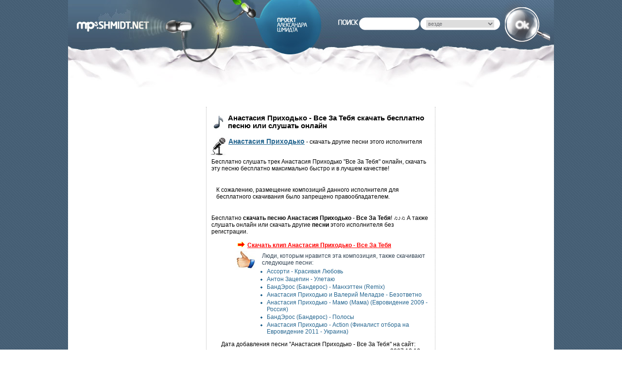

--- FILE ---
content_type: text/html; charset=utf-8
request_url: http://mp3.shmidt.net/song/3757/Anastasija_Prihodko_-_Vse_Za_Tebja.html
body_size: 4740
content:
<!DOCTYPE HTML PUBLIC "-//W3C//DTD HTML 4.01 Transitional//EN" "http://www.w3.org/TR/html4/loose.dtd">
<head>
<meta http-equiv="Content-Type" content="text/html; charset=utf-8">
<meta http-equiv="Content-Style-Type" content="text/css">
<meta name="description" content="Скачать песню Анастасия Приходько - Все За Тебя бесплатно или слушать онлайн! - А также другие mp3 исполнителя Анастасия Приходько без регистрации!">
<meta name="keywords" content="Анастасия,Приходько,Все,За,Тебя,download,скачать,бесплатно,песню,в,mp3,слушать,онлайн,без,регистрации">
<title>Анастасия Приходько Все За Тебя скачать бесплатно песню и слушать онлайн без регистрации</title>
<link rel="shortcut icon" href="/favicon.ico" type="image/x-icon">
<link href="/main_2014.05.04_2.css" rel="stylesheet" type="text/css">
<link rel='prefetch' href='/download_file/3757/Anastasija_Prihodko_-_Vse_Za_Tebja.mp3.html'>

</head>
<body>
<script type="text/javascript">
function addOnloadEvent(fnc){
  if ( typeof window.addEventListener != "undefined" )
    window.addEventListener( "load", fnc, false );
  else if ( typeof window.attachEvent != "undefined" ) {
    window.attachEvent( "onload", fnc );
  }
  else {
    if ( window.onload != null ) {
      var oldOnload = window.onload;
      window.onload = function ( e ) {
        oldOnload( e );
        fnc(e);
      };
    }
    else
      window.onload = fnc;
  }
}
function getCookie(name) {
	var matches = document.cookie.match(new RegExp(
	  "(?:^|; )" + name.replace(/([\.$?*|{}\(\)\[\]\\\/\+^])/g, '\\$1') + "=([^;]*)"
	))
	return matches ? decodeURIComponent(matches[1]) : undefined
}

var loyal = getCookie('loyal');
if(loyal==undefined)loyal=false;



function loadScript(url, callback, scr_charset, className){
    var script = document.createElement("script")
    script.type = "text/javascript";
    if (scr_charset)
    	script.charset = scr_charset;
    if (className)
    	script.className = className;
    if (script.readyState){  //IE
        script.onreadystatechange = function(){
            if (script.readyState == "loaded" ||
                    script.readyState == "complete"){
                script.onreadystatechange = null;
                callback();
            }
        };
    } else {  //Others
        script.onload = function(){
        	if(callback!==undefined)
            	callback();
        };
    }
    script.src = url;
    document.getElementsByTagName("head")[0].appendChild(script);
}
</script>
<div class="content"><div class="maincontent"><div class="box" id='mainbox'><div class="centerbox"><div itemscope itemtype="http://schema.org/AudioObject" style="padding:0"><meta itemprop="url" content ="http://mp3.shmidt.net/song/3757/Anastasija_Prihodko_-_Vse_Za_Tebja.html"><div class="thumbtext"><img src="/img/c1.jpg" width=39 height=32 alt="Анастасия Приходько - Все За Тебя.mp3 (скачать песню бесплатно)"/><h1 itemprop="description">Анастасия Приходько - Все За Тебя скачать бесплатно песню или слушать онлайн</h1><span><img src="/img/c2.jpg" width=40 height=40 alt="Анастасия Приходько"/><a href="/artist/27/1823/Anastasija_Prihodko.html">Анастасия Приходько</a> - скачать другие песни этого исполнителя</span></div><p style='padding:10px'>Бесплатно слушать трек Анастасия Приходько "Все За Тебя" онлайн, скачать эту песню бесплатно максимально быстро и в лучшем качестве!</p><p style='margin:20px;'>К сожалению, размещение композиций данного исполнителя для бесплатного скачивания было запрещено правообладателем.</p><div class='info'><p>Бесплатно <strong>скачать песню Анастасия Приходько - Все За Тебя</strong>! &#9835;&#9834;&#9835; А также слушать онлайн или скачать другие <strong>песни</strong> этого исполнителя без регистрации.</p></div><script defer='defer' type="text/javascript">
var mse=0;
function SelectAll(id)
{
    if(mse){
        var temptext = mse.value;
        mse.value = "";
        mse.value = temptext;
        }
    mse=document.getElementById(id)
    mse.focus();
    mse.select();
}
</script><div class="supp"><noindex></noindex><p><noindex><a rel="nofollow" target=_blank href='http://clipland.ru' style='color:red;'><img src='/img/pointright.gif' width='20' height='11' border='0'>Скачать клип Анастасия Приходько - Все За Тебя</a></noindex></p><div id='rel'><p>Люди, которым нравится эта композиция, также скачивают следующие песни:</p><ul><a rel='nofollow' href="/song/50/Assorti_-_Krasivaja_Ljubov.html">Ассорти - Красивая Любовь</a><a rel='nofollow' href="/song/121/Anton_Zatsepin_-_Uletaju.html">Антон Зацепин - Улетаю</a><a rel='nofollow' href="/song/2755/BandEhros_Banderos_-_Manhehtten_Remix.html">БандЭрос (Бандерос) - Манхэттен (Remix)</a><a rel='nofollow' href="/song/4796/Anastasija_Prihodko_i_Valerijj_Meladze_-_Bezotvetno.html">Анастасия Приходько и Валерий Меладзе - Безответно</a><a rel='nofollow' href="/song/6129/Anastasija_Prihodko_-_Mamo_Mama_Evrovidenie_2009_-_Rossija.html">Анастасия Приходько - Мамо (Мама) (Евровидение 2009 - Россия)</a><a rel='nofollow' href="/song/6821/BandEhros_Banderos_-_Polosy.html">БандЭрос (Бандерос) - Полосы</a><a rel='nofollow' href="/song/9446/Anastasija_Prihodko_-_Action_Finalist_otbora_na_Evrovidenie_2011_-_Ukraina.html">Анастасия Приходько - Action (Финалист отбора на Евровидение 2011 - Украина)</a></ul></div></div><div id="vk_comments"></div><p class='date'>Дата добавления песни "Анастасия Приходько - Все За Тебя" на сайт: <span>2007.12.10</span></p><span itemscope itemtype="http://schema.org/Product"><meta content="Анастасия Приходько - Все За Тебя" itemprop="name"><span itemtype="http://schema.org/Offer" itemscope itemprop="offers"><meta content="0.00" itemprop="price"><meta content="RUB" itemprop="priceCurrency"></span></div><div class="comments"></div></div><!-- end centerbox --><div class="leftbox"></div><!-- end leftbox--><div class="rightbox"><div class="banner"><noindex><center><div id='b00ad679d2'></div><script type="text/javascript">
	loadScript("http://adv-first.ru/code/bshow.php?dimension=240x400&id=498");
</script><div id="RTBDIV_9031"><div id="RTBPL_9031"><!-- <a href="http://rtbsystem.com/ru/advertiser/request">Добавить рекламное объявление</a> --></div></div><script type="text/javascript">
    if (document.getElementById('RTBDIV_9031')) {
        var RtbSystemDate = new Date();
        document.write('<scr'+'ipt type="text/javascript" async '
            +'src="http://code.rtbsystem.com/9031.js?t='+RtbSystemDate.getYear()+RtbSystemDate.getMonth()
            +RtbSystemDate.getDay()+RtbSystemDate.getHours() + '" charset="utf-8" ></scr'+'ipt>');
    }
</script></center></noindex></div></div></div><!-- end content --><div class="header"><div class="search"><a href='/'></a><div class="searchtext"></div><div class="searchleft"></div><form id='srch' method="post" action="/search.php"><div class="searchin"><input class="searchinput" type="text" name="userquery" value=''></div><div class="searchright"></div><div class="searchleft"></div><div class="selectbox"><select name="type"><option value="entire">везде</option><option value="songtitle">в названиях композиций</option><option value="artistname">среди исполнителей</option></select></div><div class="searchright"></div><input type='image' src="/img/lupa.png"></form></div><div></div><div class="topmenu"><!--				        <div class="menubox"><div class="menuleft"></div><div class="menucenter"><div class="link"><a href="/mp3top.php">MP3 TOP</a></div><div class="link"><a href="/mp3_of_the_day.html">ПЕСНЯ ДНЯ</a></div><div class="link"><a href="/artists.html">ИСПОЛНИТЕЛИ</a></div></div><div class="menuright"></div><div class="clear"></div></div>
 --></div><div class="blur2"></div></div><!-- end header --><div class="clear"></div><div class="blur"></div><div class="footer"><noindex><div class="counter" id='li_counter'></div><script type="text/javascript" defer='defer'>
addOnloadEvent(function(){
	var li_counter = document.getElementById('li_counter');
	li_counter.innerHTML = "<a href='http://www.liveinternet.ru/click' target=_blank><img src='//counter.yadro.ru/hit?t38.6;r" + escape(document.referrer) + ((typeof(screen)=="undefined")?"":";s"+screen.width+"*"+screen.height+"*"+(screen.colorDepth?screen.colorDepth:screen.pixelDepth)) + ";u" + escape(document.URL) +";h"+escape(document.title.substring(0,80)) +  ";" + Math.random() + "' border=0 width=31 height=31 alt='' title='LiveInternet'><\/a>";
});
</script></noindex><div class="status"><p>Это страница песни 'Анастасия Приходько - Все За Тебя', где можете скачать её бесплатно, без регистрации - free download, а также прослушать её онлайн.</p></div><div class="mail"><p>Проект Александра Шмидта. <b>e-mail</b>: <a rel='nofollow' href="mailto:alex@shmidt.net">alex@shmidt.net</a></p></div></div></div></div><noindex><script type="text/javascript" defer='defer'>
addOnloadEvent(function(){
	var MGCD = new Date();
	loadScript('http://jsc.dt00.net/m/p/mp3.shmidt.net.348.js?t='+MGCD.getYear()+MGCD.getMonth()+MGCD.getDate()+MGCD.getHours(), undefined, "utf-8");
});

</script><!-- Yandex.Metrika counter --><div style="display:none;"><script type="text/javascript">(function(w, c) { (w[c] = w[c] || []).push(function() { try { w.yaCounter11987272 = new Ya.Metrika({id:11987272, enableAll: true, webvisor:true}); } catch(e) { } }); })(window, "yandex_metrika_callbacks");</script></div><noscript><div id='ym_counter'><img src="//mc.yandex.ru/watch/11987272" style="position:absolute; left:-9999px;" alt="" /></div></noscript><!-- /Yandex.Metrika counter --><script type='text/javascript'>
addOnloadEvent(function(){
	loadScript("//mc.yandex.ru/metrika/watch.js");
});
</script></noindex>
<noindex>





<script type="text/javascript" defer='defer'>
addOnloadEvent(function(e){ 
	loadScript("//vk.com/js/api/openapi.js?101", function(){
		//loadScript("http://vk.com/js/api/share.js?9", function(){}, "windows-1251");
		VK.init({apiId: 1973122, onlyWidgets: true});
		var vk_like = document.getElementById('vk_like');
		vk_like.innerHTML = '&nbsp;';
		VK.Widgets.Like('vk_like', {width: 260, pageTitle: 'Анастасия Приходько - Все За Тебя', pageDescription: 'Анастасия Приходько - Все За Тебя - скачать бесплатно песню', pageUrl: 'http://mp3.shmidt.net/song/3757/Anastasija_Prihodko_-_Vse_Za_Tebja.html'}, 3757);
		VK.Widgets.Comments("vk_comments", {limit: 5, width: "460", attach: "*", pageUrl: 'http://mp3.shmidt.net/song/3757/Anastasija_Prihodko_-_Vse_Za_Tebja.html'}, 3757);
	}, "windows-1251");
});
</script>

<script type="text/javascript" defer='defer'>
addOnloadEvent(function(e){
window.twttr = (function (d,s,id) {
    var t, js, fjs = d.getElementsByTagName(s)[0];
    if (d.getElementById(id)) return; js=d.createElement(s); js.id=id;
    js.src="//platform.twitter.com/widgets.js"; fjs.parentNode.insertBefore(js, fjs);
    return window.twttr || (t = { _e: [], ready: function(f){ t._e.push(f) } });
  }(document, "script", "twitter-wjs"));
	//loadScript("http://platform.twitter.com/widgets.js");
});
</script>

<script type="text/javascript" defer='defer'>
addOnloadEvent(function(e){ 
	loadScript("/audiojs/audio.min.js", function(){
		audiojs.events.ready(function() {
		    var as = audiojs.createAll();
		});
	}, "windows-1251");
});
</script>								

</noindex>

<script type="text/javascript">
function stopError(){return true;}
</script>



<script type="text/javascript">
window.onerror = stopError;
if(!loyal)
addOnloadEvent(function(){
	loadScript("//c.am15.net/delay-loader/delay-loader.min.js?s=354&d=5000&f=cu", undefined, undefined, 'amct');
});
</script>








<script type="text/javascript">
addOnloadEvent(function(){
	loadScript("/extra_2013.07.28_3.js");
});
</script>
	</body>
</html>



--- FILE ---
content_type: text/css
request_url: http://mp3.shmidt.net/main_2014.05.04_2.css
body_size: 3441
content:
/*==================body==================== */
*{text-decoration:none;font-size:9pt;font-family:Tahoma, Arial, Helvetica, sans-serif;margin:0;padding:0}
body{background-color:#fff;height:auto !important;min-height:100%;width:100%;font-size:9pt;font-family:Tahoma, Arial, Helvetica, sans-serif;text-decoration:none;background:url(img/bodybg.png)}
.content{background-repeat:repeat-y;height:auto !important;background-image:url(img/boxbg.png);background-position:center top}
.maincontent{width:1000px;background-color:#fff;margin:auto}
a,img{border:none}
.box{padding-top:220px}
.footer{height:196px;width:1000px}
/*==================header==================== */
.header{width:1000px;background-color:#fff;position:absolute;top:0;margin:auto}
.search{height:105px}
.hiddenimg{float:left;position:relative;left:9px;top:35px;cursor:pointer;width:165px;height:35px;z-index:1}
.search a{float:left;position:relative;left:9px;top:35px;cursor:pointer;width:165px;height:35px;z-index:1;display:block}
.cabel{float:left;position:relative;top:98px;left:71px;width:106px;height:30px;}
.krug{float:left;position:relative;top:93px;left:138px;width:95px;height:21px;}
.searchboxes{float:left;position:relative;top:0;left:176px;width:455px;margin-left:212px}
.searchtext{float:left;width:41px;height:12px;margin-left:386px;padding:40px 2px 0 5px}
.searchin{float:left;height:26px;position:relative;top:36px}
.input{padding:4px 0 0}
.searchright{float:left;padding-top:36px;width:12px;height:26px;padding-right:2px;border:none}
.searchleft{float:left;padding-top:36px;width:12px;height:26px;border:none}
.selectbox{width:140px;position:relative;top:36px;float:left;height:26px;margin:0;padding:5px 0 0}
select{height:16px;display:block;border:0 solid #fff;color:#6f7074;font-weight:400;font-style:normal;font-size:11px;width:140px;padding:0}
.searchinput{width:100px;display:block;height:15px;border:0 solid #fff;color:#6f7074;font-weight:400;font-style:normal;padding:2px 0 0}
.headnews{background:#fff;height:178px;width:906px;margin:auto;padding:10px 5px 10px 10px}
.newsbox{border:1px solid #999;width:144px;height:176px;float:left;margin:0 5px 0 0}
.newsimg{border:1px solid #ccc;height:90px;width:90px;margin:10px 25px}
.newstext{margin:10px}
.newstext p{color:#535f6f;font-weight:400;text-align:center}
.topmenu{margin:auto;padding:65px 0 10px 294px}
.menucenter{float:left;height:42px;}
.link{float:left;padding:8px;padding-right:28px;padding-left:28px;}
.link a{color:#274f76;font-family:Arial, Helvetica, sans-serif;font-weight:700;font-size:13px;text-align:center;text-decoration:underline}
.clear{clear:both}
/*==================content==================== */
.lyrics p{color:#555150;font-weight:400;margin:0;padding:5px 5px 15px 0}
.centerbox .index p{margin:10px 5px}
.centerbox .index h1{font-size:13pt;margin:15px}
.leftbox{float:left;width:283px;display:block;position:relative;left:-471px;padding:0;background-color:#fff}
.centerbox{float:left;position:relative;border-right:1px dotted #b2b2b2;border-left:1px dotted #b2b2b2;width:470px;left:284px;background-color:#fff}
.centerbox > div{padding:0 10px}
.centerbox > p{margin:0 10px}
.rightbox{float:right;width:245px;padding:0;background-color:#fff}
.hits{margin-left:5px;width:100%}
.leftmenu{padding-top:12px;width:100%;
 opacity:0.8;
-webkit-transition:all 0.5s ease-in-out;
-moz-transition:all 0.5s ease-in-out;
-o-transition:all 0.5s ease-in-out;
-ms-transition:all 0.5s ease-in-out;
transition:all 0.5s ease-in-out;}
.leftmenu:hover{opacity:1;}
.top{border-top:1px dotted #b2b2b2;padding:15px 10px}
.top a{color:#000;font-weight:700;font-size:12px;text-decoration:underline}
.random{padding:40px 0 10px 5px}
/*.last{border-top:1px dotted #b2b2b2;padding:20px 0 10px 5px}*/
.else{border-top:1px dotted #b2b2b2;text-align:right;padding:10px 0 10px 5px}
.banner{z-index:20;position:relative;left:2px}
h1{font-weight:700;font-size:11pt}
.thumbtext span{display:block;line-height:1.5em;padding:15px 5px 15px 0}
.thumbtext h1{color:#000}
.thumbtext a{color:#24658f;font-weight:400;text-decoration:underline}
.thumbtext span a{color:#24658f;font-weight:700;font-size:1.2em;text-decoration:underline}
.thumbtext .topics{font-weight:400;font-size:1.1em;text-decoration:none;display:block;padding:10px 5px}
.thumbtext .topics a{color:#24658f;font-weight:700;font-size:1em;text-decoration:none;display:block;padding-left:10px}
.artist h1{color:#000;padding-top:10px;margin-bottom:15px}
.artist p{clear:both;padding:10px}
.artist ul{padding:0 10px 10px 20px}
.download{awidth:99%;background-color:#dfdeda;display:block;clear:both;margin:10px 1px 0;min-height:46px;}
.download p{color:#555150;font-weight:400;margin:0;padding:10px 5px 15px 50px;text-align:right;}
.download p a{color:#24658f;font-weight:700;font-size:14pt;text-decoration:underline;padding-left:2px;display:block;text-align:left;margin-bottom:-10px;}
.download p.player{text-align:left;margin-left:-35px;color:#24658f;font-size:10pt;font-weight:normal;}
.download p.player > span{height:40px;display:inline-block;}
.lyrics{width:99%;display:block;clear:both;margin:0 10px}
.lyrics p a{acolor:#000;font-weight:700;font-size:10pt;text-decoration:underline}
.admin{awidth:99%;display:block;margin:0 1px 10px}
.admin img{float:left;position:relative;top:-10px;left:10px}
.admin p{display:block;color:#fff;font-weight:400;margin:0;padding:12px 50px 15px 45px;background-color:#868179}
.admin p a{color:#c6ff00;font-weight:400;text-decoration:underline}
.pixel{height:5px;awidth:99%;margin:0 1px}
.pixel2{height:5px;width:234px;margin:30px 0 0}
.supp{padding:0 10px 0 60px}
/*.supp p:first-child{font-size:13pt;font-weight:700}*/
.supp p{color:#2f4050;font-weight:400;font-size:12px;clear:both;padding:4px}
.supp p.twi a img{position:relative;top:3px;left:0;float:none;margin-right:0}
.supp .twi{float:right;position:relative;top:-3px;left:5px}
.supp .twitter-share-button{float:left;position:relative;margin-top:10px;margin-bottom:5px;left:5px}
.supp a{font-weight:700;text-decoration:underline}
.supp #vk{float:left;margin-right:35px;display:inline}
.supp #vk_like{float:left;margin-right:5px;display:inline;height:22px;width:400px}
.like #vk{float:left;margin-right:35px;display:inline}
.like #vk_like{float:left;margin-right:5px;margin-top:-1px;display:inline;height:22px;width:260px;}
.like {margin-left:20px;clear:both;width:100%;min-height:22px;}
.like a img {width:55px;height:20px;top:0px;}
#vk_comments{padding:10px 4px 0}
.info p{padding:10px;}
p.date{padding:0 10px 10px 30px}
p.date span{display:block;padding-left:20px;padding-right:20px;float:right}
ul a span{text-decoration:none;color:grey}
ul a:hover span,ul a span:hover,ul a:hover span:hover{text-decoration:none;color:#000}
.comments{padding:15px}
.comments p{font-size:10pt;margin:15px 0 0}
.clip{margin-top:10px;display:block;font-weight:700;text-decoration:underline;padding:0 10px 0 2px}
.clip img{float:left;width:40px;height:34px;padding:0 22px 0 0}
.video{margin-top:10px}
.videoimg{float:left;padding-left:2px}
.downloadvideo{float:left;width:355px;padding:0 10px 0 22px}
.downloadvideo a{color:#126d8c;font-family:Tahoma, Arial, Helvetica, sans-serif;font-weight:700;text-decoration:underline}
.songs{width:359px;padding:5px 10px 10px 60px}
.songs ul{list-style-type:none}
.songs li img{padding:1px 3px}
.songs li a{color:#126d8c;font-weight:400;text-decoration:none}
.zz{width:404px;padding:0 10px 5px 15px}
.zz a{color:#126d8c;font-weight:700;text-decoration:none}
.rekbox{width:410px;margin:10px}
.reklam{float:left;padding:2px 5px 10px 0}
.sthumb{border:1px solid #ccc;width:62px;height:62px;float:left}
.sthumb img{padding:1px}
.sthumbtext{width:63px;float:left;padding:0 0 0 4px}
.sthumbtext p{line-height:85%}
.turreklam{height:80px;padding:0 10px 5px}
.turbox{float:left;width:205px}
.turtext{width:128px;float:left;padding:0 6px}
.turtext p{line-height:80%}
.rightlink{padding-top:15px}
.rightlink p{color:#505050;font-weight:400}
.rightlink p a{color:#26648d;font-weight:700;text-decoration:none}
.leftmenu a{width:100%;display:block;border-top:0px dotted #B2B2B2;text-decoration:none;color:#164869}
.leftmenu a p{width:263px;display:block;line-height:100%;color:#164869;font-weight:400;font-size:10pt;text-decoration:none;text-align:right;padding:0px 5px 4px;padding-left:10px}
.leftmenu a p:first-child{padding-bottom:0;line-height:110%;font-weight:700;text-align:left;padding-top:2px;}
.leftmenu a span{width:97%;display:block;line-height:100%;color:#164869;font-weight:400;font-size:10pt;text-decoration:none;text-align:right;padding:0px 5px 4px}
.leftmenu a span:first-child{padding-bottom:0;line-height:110%;font-weight:700;text-align:left;padding-top:1px;}

.topic{text-align:center;margin:10px}
.topic a{font-weight:700;font-size:12pt}
/*==================footer==================== */
.blur{position:relative;top:-25px;width:440px;margin:auto}
.blur2{position:relative;top:342px;width:440px;left:380px;display:none;margin:auto}
.crash{float:left;position:relative;top:125px;left:2px}
.counter{float:left;position:relative;top:131px;left:181px;padding:0 5px}
.status{float:left;position:relative;top:131px;left:200px;width:345px}
.status p{color:#fff;font-weight:400;font-size:10px}
.status p a{color:#fff;font-weight:400;font-size:10px;text-decoration:underline}
.mail{float:left;position:relative;top:131px;left:200px;width:155px}
.mail p{color:#fff;font-weight:400}
.mail p a{color:#fff;text-decoration:underline}
/*=============ads=========== */
#MarketGidComposite344{margin-top:20px;margin-bottom:-20px}
#MarketGidComposite344 a{display:block;padding-top:2px}
#MarketGidComposite348{height:280px;background:none}
#MarketGidComposite348 a{background:none;border:0}
a,.comments p a{color:#24658f;text-decoration:none}
a:hover,.supp ul a:hover,ul a:hover,.comments p a:hover,.leftmenu a:hover{text-decoration:underline}
select option,.zz img{padding:0 5px}
.searchbutton,.menuleft,.menuright{float:left}
.thumbtext,.artist{display:block;clear:both;padding:15px 5px 0}
.thumbtext img,.artist img{float:left;padding-top:0;vertical-align:top}
.download img,.lyrics img{float:left;width:40px;height:41px;padding:3px}
.player{text-align:left;margin-left:-35px}
.supp p.twi a,.supp .vk a{font-weight:400;text-decoration:none}
.supp #vk a img,.supp #vk_like a img{left:0;margin-right:0}
.supp ul a,ul a{list-style-type:circle;background-repeat:no-repeat;padding-left:14px;display:block;font-weight:400;text-decoration:none;margin-bottom:2px}
.downloadvideo p,.zz p{color:#000;font-weight:400}
.sthumbtext p a,.turtext p a{vertical-align:top;color:#900;font-weight:400;text-decoration:none}
table.filedata tr td:first-child{
    text-align:right;
    padding-right:5px;
    }
table.filedata{position:relative;left:270px;top:-10px;color:#505050;margin:10px;}

.leftmenu a.klip{
   position:absolute;
   left:240px;
   font-size:0.9em;
   background:none;
   padding-top:3px;
   color:#497b9c;
   }
   
p.kliplink{
    height:40px;
    }
p.kliplink a{
    position:relative;
    top:5px;
    left:-10px;
    }
p.kliplink a img{
    width:60px;
    height:45px;
    position:relative;
    top:-15px;
    left:-10px;
    }
/*=============blog=========== */
#blog .post{
  margin:5px;
  padding:3px;
  border-top:1px dotted #b2b2b2;
  border-bottom:1px dotted #b2b2b2;
  background:#f0f0f0;
  }
#blog .post .date{
  color:#b2b2b2;
  }
#blog .post .posttext *{
  font-size:10pt;
  }
#blog .post .posttext p:first-letter{
  margin-left:1.5em;
  }
#klips a{
    width:45%;
    display: inline-block;
    font-weight: bold;
    padding:2.4%;
}
#klips a img{
    width:100%;
}
#klips p{
    font-size:11pt;font-weight:bold;text-align:center;
}
.footer{padding-left:115px}

.menuright, .menuleft{width:28px;height:42px;}
.blur2, .blur{width:494px;height:45px}
#srch input[type="image"]{height:98px;width:101px}
.twi{width:16px;height:16px;position:relative;top:5px;}
.hits{width:146px;height:63px}
.leftmenu a.last{width:33px;height:23px;float:right;margin-right:10px}
.admin p{background-repeat:no-repeat;background-position:15px 15px;}

/*.supp img.rel{float:left;position:relative;aleft:-63px;margin-right:-60px}*/

#rel {padding-left:50px;}

span[itemprop]{font-size:inherit;display:inline;color:inherit;}
ul a:hover span[itemprop]{color:inherit;}
.download .player a{text-decoration:none !important;font-size:inherit;display:inline;font-weight:normal;cursor:default;}

#video_content{padding:0}
#video_content .video{margin:0;}


.footer{background:url(img/footerbg.jpg) no-repeat}
.header{background:url(img/headbg.jpg) no-repeat}
.cabel{background:url(img/cabel.png) no-repeat}
.krug{background:url(img/krug.png) no-repeat}
.searchtext{background:url(/img/poisk.png) no-repeat;background-position:5px 40px}
.searchin{background:url(/img/inputbg.png) repeat-x}
.searchright{background:url(/img/searchright.png) no-repeat;background-position:0 36px;}
.searchleft{background:url(/img/searchleft.png) no-repeat;background-position:0 36px;}
.selectbox{background:url(/img/select.png) repeat-x}
.searchinput{background:url(/img/inputbg.png) repeat-x}
.menucenter{background:url(img/newscenter.jpg) repeat-x}
.pixel{background:url(img/pixel.jpg) repeat-x}
.pixel2{background:url(img/pixel.jpg) repeat-x}
.leftmenu a{background:url(img/linkbg.jpg) repeat-x scroll left top}
.supp ul a,ul a{list-style-type:circle;background-image:url(/img/list.png);background-position:0 5px}
.menuright{background:url(/img/newsright.jpg)}
.menuleft{background:url(/img/newsleft.jpg)}
#srch input[type="image"]{background:url(/img/lupa.png)}
.twi{background:url(/img/t_mini-a.png)}
.hits{background:url(img/hiti.jpg)}
.leftmenu a.last{background:url(img/else.jpg)}
.admin p{background-image:url(img/i.png)}
#rel {background:url(img/c5.jpg) no-repeat}
